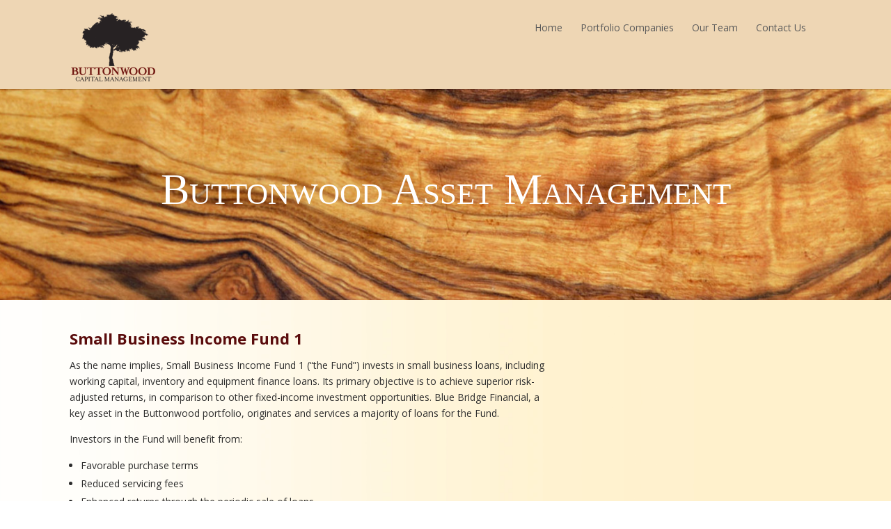

--- FILE ---
content_type: text/html; charset=UTF-8
request_url: http://www.buttonwoodcapitalmgmt.com/asset-management/
body_size: 4749
content:
<!DOCTYPE html>
<!--[if IE 6]>
<html id="ie6" lang="en-US">
<![endif]-->
<!--[if IE 7]>
<html id="ie7" lang="en-US">
<![endif]-->
<!--[if IE 8]>
<html id="ie8" lang="en-US">
<![endif]-->
<!--[if !(IE 6) | !(IE 7) | !(IE 8)  ]><!-->
<html lang="en-US">
<!--<![endif]-->
<head>
	<meta charset="UTF-8" />
	<title>Asset Management | Buttonwood Capital Management</title>
			
	
	<link rel="pingback" href="http://www.buttonwoodcapitalmgmt.com/xmlrpc.php" />

		<!--[if lt IE 9]>
	<script src="http://www.buttonwoodcapitalmgmt.com/wp-content/themes/Divi/js/html5.js" type="text/javascript"></script>
	<![endif]-->

	<script type="text/javascript">
		document.documentElement.className = 'js';
	</script>

	<link rel="alternate" type="application/rss+xml" title="Buttonwood Capital Management &raquo; Feed" href="http://www.buttonwoodcapitalmgmt.com/feed/" />
<link rel="alternate" type="application/rss+xml" title="Buttonwood Capital Management &raquo; Comments Feed" href="http://www.buttonwoodcapitalmgmt.com/comments/feed/" />
<link rel="alternate" type="application/rss+xml" title="Buttonwood Capital Management &raquo; Asset Management Comments Feed" href="http://www.buttonwoodcapitalmgmt.com/asset-management/feed/" />
<meta content="Divi v.2.2" name="generator"/><link rel='stylesheet' id='divi-fonts-css'  href='http://fonts.googleapis.com/css?family=Open+Sans:300italic,400italic,700italic,800italic,400,300,700,800&#038;subset=latin,latin-ext' type='text/css' media='all' />
<link rel='stylesheet' id='divi-style-css'  href='http://www.buttonwoodcapitalmgmt.com/wp-content/themes/Divi/style.css?ver=2.2' type='text/css' media='all' />
<link rel='stylesheet' id='et-shortcodes-css-css'  href='http://www.buttonwoodcapitalmgmt.com/wp-content/themes/Divi/epanel/shortcodes/css/shortcodes.css?ver=3.0' type='text/css' media='all' />
<link rel='stylesheet' id='et-shortcodes-responsive-css-css'  href='http://www.buttonwoodcapitalmgmt.com/wp-content/themes/Divi/epanel/shortcodes/css/shortcodes_responsive.css?ver=3.0' type='text/css' media='all' />
<script type='text/javascript' src='http://www.buttonwoodcapitalmgmt.com/wp-includes/js/jquery/jquery.js?ver=1.11.1'></script>
<script type='text/javascript' src='http://www.buttonwoodcapitalmgmt.com/wp-includes/js/jquery/jquery-migrate.min.js?ver=1.2.1'></script>
<link rel="EditURI" type="application/rsd+xml" title="RSD" href="http://www.buttonwoodcapitalmgmt.com/xmlrpc.php?rsd" />
<link rel="wlwmanifest" type="application/wlwmanifest+xml" href="http://www.buttonwoodcapitalmgmt.com/wp-includes/wlwmanifest.xml" /> 
<meta name="generator" content="WordPress 4.1-beta2" />
<link rel='canonical' href='http://www.buttonwoodcapitalmgmt.com/asset-management/' />
<link rel='shortlink' href='http://www.buttonwoodcapitalmgmt.com/?p=383' />
<style type="text/css" media="screen">.menu-item.hide_this_item{ display:none !important; }</style><meta name="viewport" content="width=device-width, initial-scale=1.0, maximum-scale=1.0, user-scalable=0" />	<style>
		a { color: #5a0c0c; }

		body { color: #2d2d2d; }

		.et_pb_counter_amount, .et_pb_featured_table .et_pb_pricing_heading, .et_quote_content, .et_link_content, .et_audio_content { background-color: #5a0c0c; }

		#main-header, #main-header .nav li ul, .et-search-form, #main-header .et_mobile_menu { background-color: #fcedcf; }

		#top-header, #et-secondary-nav li ul { background-color: #5a0c0c; }

		.woocommerce a.button.alt, .woocommerce-page a.button.alt, .woocommerce button.button.alt, .woocommerce-page button.button.alt, .woocommerce input.button.alt, .woocommerce-page input.button.alt, .woocommerce #respond input#submit.alt, .woocommerce-page #respond input#submit.alt, .woocommerce #content input.button.alt, .woocommerce-page #content input.button.alt, .woocommerce a.button, .woocommerce-page a.button, .woocommerce button.button, .woocommerce-page button.button, .woocommerce input.button, .woocommerce-page input.button, .woocommerce #respond input#submit, .woocommerce-page #respond input#submit, .woocommerce #content input.button, .woocommerce-page #content input.button, .woocommerce-message, .woocommerce-error, .woocommerce-info { background: #5a0c0c !important; }

		#et_search_icon:hover, .mobile_menu_bar:before, .footer-widget h4, .et-social-icon a:hover, .comment-reply-link, .form-submit input, .et_pb_sum, .et_pb_pricing li a, .et_pb_pricing_table_button, .et_overlay:before, .entry-summary p.price ins, .woocommerce div.product span.price, .woocommerce-page div.product span.price, .woocommerce #content div.product span.price, .woocommerce-page #content div.product span.price, .woocommerce div.product p.price, .woocommerce-page div.product p.price, .woocommerce #content div.product p.price, .woocommerce-page #content div.product p.price, .et_pb_member_social_links a:hover { color: #5a0c0c !important; }

		.woocommerce .star-rating span:before, .woocommerce-page .star-rating span:before, .et_pb_widget li a:hover, .et_pb_bg_layout_light .et_pb_promo_button, .et_pb_bg_layout_light .et_pb_more_button, .et_pb_filterable_portfolio .et_pb_portfolio_filters li a.active, .et_pb_filterable_portfolio .et_pb_portofolio_pagination ul li a.active, .et_pb_gallery .et_pb_gallery_pagination ul li a.active, .wp-pagenavi span.current, .wp-pagenavi a:hover, .et_pb_contact_submit, .et_pb_bg_layout_light .et_pb_newsletter_button, .nav-single a, .posted_in a { color: #5a0c0c !important; }

		.et-search-form, .nav li ul, .et_mobile_menu, .footer-widget li:before, .et_pb_pricing li:before, blockquote { border-color: #5a0c0c; }

		#main-footer { background-color: #222222; }

		#top-menu a { color: #5b5b5b; }

		#top-menu li.current-menu-ancestor > a, #top-menu li.current-menu-item > a, .bottom-nav li.current-menu-item > a { color: #5a0c0c; }

		</style>
	<style type="text/css">.recentcomments a{display:inline !important;padding:0 !important;margin:0 !important;}</style>
<style type="text/css" id="et-custom-css">
.et_fixed_nav #logo { max-height: 100px; margin-bottom: 10px !important;}

h1, h2, h3, h4, h5, h6 { color: #5a0c0c; }

.lead { font-family: 'Cardo', serif; font-size: 62px; color:#FFFFFF  }

.nopaddingtop {
padding-top: 0px !important;
}
.titles {
font-size: 16px;
color:#5a0c0c;
line-height: 1.4em;
}
.names {
font-size: 18px;
font-weight: bold;
color:#5a0c0c ;
line-height: 1.1em;
}

.titles2 {
font-size: 20px;
color:#5a0c0c ;
line-height: 1.4em;
}
.names2 {
font-size: 22px;
font-weight: bold;
color:#5a0c0c ;
line-height: 1.1em;
}
.contact {
font-size:16px;
}

.ourteam {
margin-right: 200px !important;
margin-left: 200px !important;
}

.nopaddingtop {
padding-top: 0px !important;
}

.footer {
color:#FFFFFF;
}

.paddingtop {
padding-top: 40px !important;
}

.paddingtop2 {
padding-top: 90px !important;
}
.paddingleft {
padding-left: 40px !important;
}

.et_pb_row {
padding: 0px 0 0 0;
}


.lead3 { font-family: 'Cardo', serif; font-size: 48px; color:#5a0c0c; font-variant: small-caps;  }

.lead4 { font-family: 'Cardo', serif; font-size: 60px; color:#5a0c0c;  font-variant: small-caps;  }

.lead2 { font-family: 'Cardo', serif; font-size: 62px; color:#FFFFFF; font-variant: small-caps; line-height:1.2em;  }

#main-header {background-color: rgba(238,214,180,1) !important;
}

.entry-content table {
    border: 0px solid #eee;}

.entry-content tr td {
    border-top: 0px solid #eee;}

.imagescale {
background-position: top left;
}
.imagescale2 {
background-position: top right;
}

.et_pb_contact_submit {
color: #5a0c0c !important;
}

.et_pb_contact p input {
color: #5a0c0c !important;
font-family: font-family: 'Open Sans', Arial, sans-serif;
}
.et_pb_contact p textarea {
color: #5a0c0c !important;
font-family: font-family: 'Open Sans', Arial, sans-serif;
}

@media screen and (max-width:984px){
#hideonmobile {
background-image: none!important;
}
}

.white {
color: #FFFFFF;
}
</style></head>
<body class="page page-id-383 page-template-default et_fixed_nav et_cover_background osx et_pb_pagebuilder_layout et_right_sidebar chrome">
	<div id="page-container">

	
		<header id="main-header" class="et_nav_text_color_dark">
			<div class="container clearfix">
							<a href="http://www.buttonwoodcapitalmgmt.com/">
					<img src="http://www.buttonwoodcapitalmgmt.com/wp-content/uploads/2016/07/buttonwood-100.png" alt="Buttonwood Capital Management" id="logo" />
				</a>

				<div id="et-top-navigation">
					<nav id="top-menu-nav">
					<ul id="top-menu" class="nav"><li id="menu-item-56" class="menu-item menu-item-type-post_type menu-item-object-page hide_this_item  menu-item-56"><a href="http://www.buttonwoodcapitalmgmt.com/about/">Home</a></li>
<li id="menu-item-273" class="menu-item menu-item-type-post_type menu-item-object-page hide_this_item  menu-item-273"><a href="http://www.buttonwoodcapitalmgmt.com/buttonwood-asset-management/">Buttonwood Asset Management</a></li>
<li id="menu-item-84" class="menu-item menu-item-type-post_type menu-item-object-page hide_this_item  menu-item-84"><a href="http://www.buttonwoodcapitalmgmt.com/portfolio/">Portfolio</a></li>
<li id="menu-item-54" class="menu-item menu-item-type-post_type menu-item-object-page hide_this_item  menu-item-54"><a href="http://www.buttonwoodcapitalmgmt.com/our-team/">Our Team</a></li>
<li id="menu-item-511" class="menu-item menu-item-type-post_type menu-item-object-page menu-item-511"><a href="http://www.buttonwoodcapitalmgmt.com/">Home</a></li>
<li id="menu-item-512" class="menu-item menu-item-type-post_type menu-item-object-page menu-item-512"><a href="http://www.buttonwoodcapitalmgmt.com/portfolio-companies/">Portfolio Companies</a></li>
<li id="menu-item-555" class="menu-item menu-item-type-post_type menu-item-object-page menu-item-555"><a href="http://www.buttonwoodcapitalmgmt.com/team/">Our Team</a></li>
<li id="menu-item-55" class="menu-item menu-item-type-post_type menu-item-object-page menu-item-55"><a href="http://www.buttonwoodcapitalmgmt.com/contact-us/">Contact Us</a></li>
<li id="menu-item-609" class="menu-item menu-item-type-post_type menu-item-object-page hide_this_item  menu-item-609"><a href="http://www.buttonwoodcapitalmgmt.com/contact-2/">Contact Us</a></li>
</ul>					</nav>

					
					
					<div id="et_mobile_nav_menu">
			<a href="#" class="mobile_nav closed">
				<span class="select_page">Select Page</span>
				<span class="mobile_menu_bar"></span>
			</a>
		</div>				</div> <!-- #et-top-navigation -->
			</div> <!-- .container -->
		</header> <!-- #main-header -->

		<div id="et-main-area">
<div id="main-content">


			
				<article id="post-383" class="post-383 page type-page status-publish hentry">

				
					<div class="entry-content">
					<div class="et_pb_section et_pb_inner_shadow et_pb_section_parallax et_section_regular" style='background-color:#ffffff;'>
			<div class="et_parallax_bg" style="background-image: url(http://www.buttonwoodcapitalmgmt.com/wp-content/uploads/2016/07/bam.jpg);"></div>
			
				
				<div class="et_pb_row">
			<div class="et_pb_column et_pb_column_4_4">
			<hr class="et_pb_space" style='height:95px;' /><div class="et_pb_text et_pb_bg_layout_light et_pb_text_align_center">
			
<h1 class="lead2"><span style="color:#FFFFFF;">Buttonwood Asset Management</span></h1>

		</div> <!-- .et_pb_text --><hr class="et_pb_space" style='height:75px;' />
		</div> <!-- .et_pb_column -->
		</div> <!-- .et_pb_row -->
			
		</div> <!-- .et_pb_section --><div class="et_pb_section et_section_regular" style='background-color:#ffffff;background-image:url(http://www.buttonwoodcapitalmgmt.com/wp-content/uploads/2016/06/fade-cream-3.jpg);'>
			
			
				
				<div class="et_pb_row">
			<div class="et_pb_column et_pb_column_2_3">
			<hr class="et_pb_space" style='height:25px;' /><div class="et_pb_text et_pb_bg_layout_light et_pb_text_align_left">
			
<h3><strong>Small Business Income Fund 1</strong></h3>
<p>As the name implies, Small Business Income Fund 1 (“the Fund”) invests in small business loans, including working capital, inventory and equipment finance loans. Its primary objective is to achieve superior risk-adjusted returns, in comparison to other fixed-income investment opportunities. Blue Bridge Financial, a key asset in the Buttonwood portfolio, originates and services a majority of loans for the Fund.</p>
<p>Investors in the Fund will benefit from:</p>
<ul>
<li>Favorable purchase terms</li>
<li>Reduced servicing fees </li>
<li>Enhanced returns through the periodic sale of loans</li>
<li>Targeted yield of 12% on an unlevered basis</li>
</ul>
<p>The Fund occupies a niche position in a market underserved by banks, and offers investors access to the type of assets typically reserved for larger institutions. This is the first in a series of funds that Buttonwood plans to sponsor as its portfolio of companies expands.
</p>

		</div> <!-- .et_pb_text -->
		</div> <!-- .et_pb_column --><div class="et_pb_column et_pb_column_1_3">
			<hr class="et_pb_space" style='height:25px;' />
		</div> <!-- .et_pb_column -->
		</div> <!-- .et_pb_row -->
			
		</div> <!-- .et_pb_section --><div id="hideonmobile" class="et_pb_section et_section_regular" style='background-color:#2f2821;background-image:url(http://www.buttonwoodcapitalmgmt.com/wp-content/uploads/2016/07/bam-3.jpg);'>
			
			
				
				<div class="et_pb_row">
			<div class="et_pb_column et_pb_column_1_2">
			<hr class="et_pb_space" style='height:25px;' />
		</div> <!-- .et_pb_column --><div class="et_pb_column et_pb_column_1_2">
			<hr class="et_pb_space" style='height:25px;' /><div class="et_pb_text et_pb_bg_layout_dark et_pb_text_align_left">
			
<h3><strong>Fund Management and Strategy</strong></h3>
<p>Buttonwood Asset Management LLC, (”BAM”) a Delaware limited partnership and wholly-owned subsidiary of Buttonwood Capital Management, is the Fund’s General Partner. Tom Scott, President of Buttonwood Asset Management and Managing Partner at Triton Pacific Capital Partners, LLC, serves as the Fund Manager. </p>
<p>The Fund consists of loans with attractive yields and strong credit quality. It seeks to minimize the volatility of returns and correlation to other asset classes. BAM will purchase the loans for Small Business Income Fund 1 from Blue Bridge Financial, a subsidiary majority owned by the principals of Buttonwood Capital. Blue Bridge will also service a vast majority of these loans. Investors will benefit from the relationship between BAM and Blue Bridge Financial.</p>
<p>Blue Bridge, a financing company that offers a variety of loan products to small and medium-sized businesses,  originates loans directly with business owners, and indirectly through well-established Vendor and Broker programs. It has relationships with some of the nations’ leading vendors, especially in the hospitality, transportation and music industries. To date, Blue Bridge has originated over $120 million in comparable assets. Approximately $85 million have currently been sold, to a broad spectrum of well-known fund investors and depository institutions.</p>

		</div> <!-- .et_pb_text -->
		</div> <!-- .et_pb_column -->
		</div> <!-- .et_pb_row -->
			
		</div> <!-- .et_pb_section -->
					</div> <!-- .entry-content -->

				
				</article> <!-- .et_pb_post -->

			

</div> <!-- #main-content -->


	<span class="et_pb_scroll_top et-pb-icon"></span>


			<footer id="main-footer">
				

		
				<div id="footer-bottom">
					<div class="container clearfix">
				<ul class="et-social-icons">


</ul>
					<p class="footer">&copy 2016 Buttonwood Capital Management, LLC | All Rights Reserved.</p>	
					</div>	<!-- .container -->
				</div>
			</footer> <!-- #main-footer -->
		</div> <!-- #et-main-area -->


	</div> <!-- #page-container -->

	<script type='text/javascript' src='http://www.buttonwoodcapitalmgmt.com/wp-includes/js/comment-reply.min.js?ver=4.1-beta2'></script>
<script type='text/javascript' src='http://www.buttonwoodcapitalmgmt.com/wp-content/themes/Divi/js/jquery.fitvids.js?ver=2.2'></script>
<script type='text/javascript' src='http://www.buttonwoodcapitalmgmt.com/wp-content/themes/Divi/js/waypoints.min.js?ver=2.2'></script>
<script type='text/javascript' src='http://www.buttonwoodcapitalmgmt.com/wp-content/themes/Divi/js/jquery.magnific-popup.js?ver=2.2'></script>
<script type='text/javascript'>
/* <![CDATA[ */
var et_custom = {"ajaxurl":"http:\/\/www.buttonwoodcapitalmgmt.com\/wp-admin\/admin-ajax.php","images_uri":"http:\/\/www.buttonwoodcapitalmgmt.com\/wp-content\/themes\/Divi\/images","et_load_nonce":"68793fa7e6","subscription_failed":"Please, check the fields below to make sure you entered the correct information.","fill":"Fill","field":"field","invalid":"Invalid email","captcha":"Captcha","prev":"Prev","next":"Next"};
/* ]]> */
</script>
<script type='text/javascript' src='http://www.buttonwoodcapitalmgmt.com/wp-content/themes/Divi/js/custom.js?ver=2.2'></script>
<script type='text/javascript' src='http://www.buttonwoodcapitalmgmt.com/wp-content/themes/Divi/js/smoothscroll.js?ver=2.2'></script>
</body>
</html>